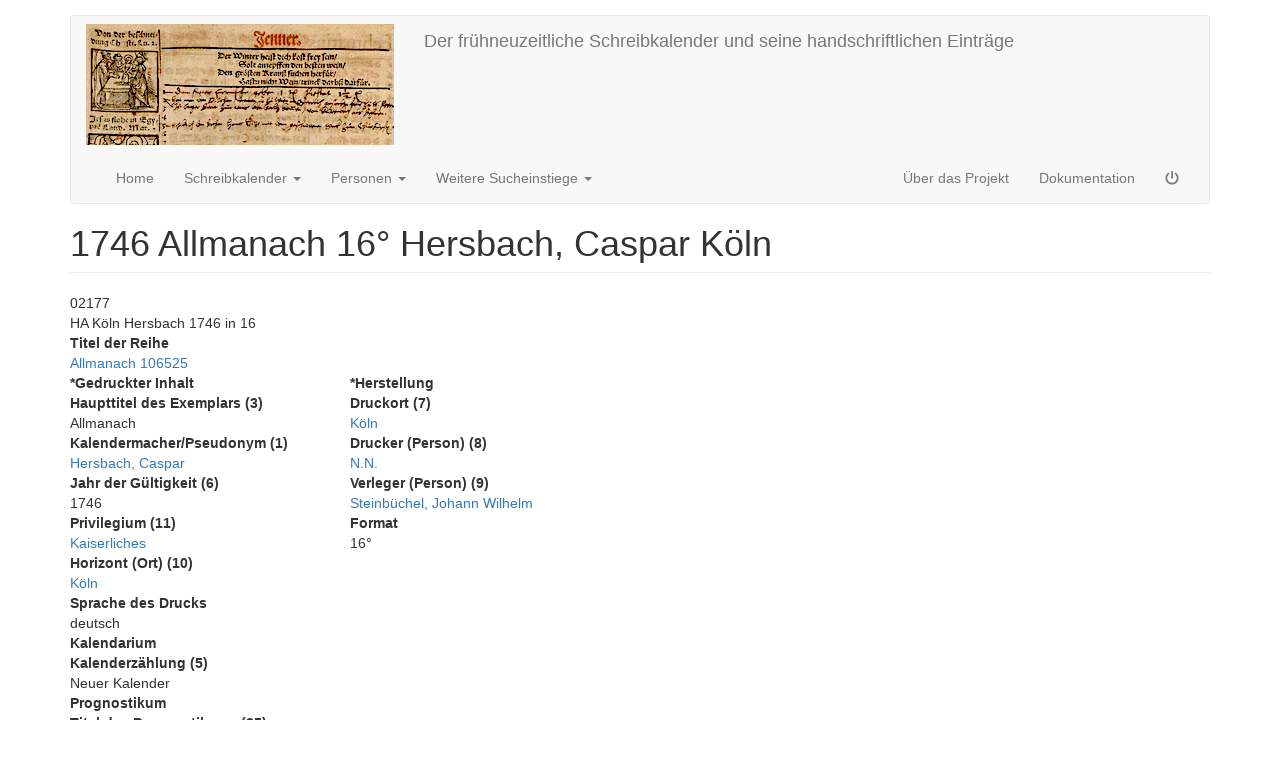

--- FILE ---
content_type: text/html; charset=UTF-8
request_url: https://schreibkalender.wisski.data.fau.de/wisski/navigate/36810/view
body_size: 5498
content:
<!DOCTYPE html>
<html  lang="en" dir="ltr">
  <head>
    <meta charset="utf-8" />
<meta name="MobileOptimized" content="width" />
<meta name="HandheldFriendly" content="true" />
<meta name="viewport" content="width=device-width, initial-scale=1.0" />
<link rel="icon" href="/sites/default/files/Promeisel-Bildvonfauwebpage_faviconvorschlag2_0.png" type="image/png" />

    <title>1746 Allmanach 16° Hersbach, Caspar Köln | Der frühneuzeitliche Schreibkalender und seine handschriftlichen Einträge</title>
    <link rel="stylesheet" media="all" href="/core/modules/system/css/components/align.module.css?t16hrg" />
<link rel="stylesheet" media="all" href="/core/modules/system/css/components/fieldgroup.module.css?t16hrg" />
<link rel="stylesheet" media="all" href="/core/modules/system/css/components/container-inline.module.css?t16hrg" />
<link rel="stylesheet" media="all" href="/core/modules/system/css/components/clearfix.module.css?t16hrg" />
<link rel="stylesheet" media="all" href="/core/modules/system/css/components/details.module.css?t16hrg" />
<link rel="stylesheet" media="all" href="/core/modules/system/css/components/hidden.module.css?t16hrg" />
<link rel="stylesheet" media="all" href="/core/modules/system/css/components/item-list.module.css?t16hrg" />
<link rel="stylesheet" media="all" href="/core/modules/system/css/components/js.module.css?t16hrg" />
<link rel="stylesheet" media="all" href="/core/modules/system/css/components/nowrap.module.css?t16hrg" />
<link rel="stylesheet" media="all" href="/core/modules/system/css/components/position-container.module.css?t16hrg" />
<link rel="stylesheet" media="all" href="/core/modules/system/css/components/reset-appearance.module.css?t16hrg" />
<link rel="stylesheet" media="all" href="/core/modules/system/css/components/resize.module.css?t16hrg" />
<link rel="stylesheet" media="all" href="/core/modules/system/css/components/system-status-counter.css?t16hrg" />
<link rel="stylesheet" media="all" href="/core/modules/system/css/components/system-status-report-counters.css?t16hrg" />
<link rel="stylesheet" media="all" href="/core/modules/system/css/components/system-status-report-general-info.css?t16hrg" />
<link rel="stylesheet" media="all" href="/core/modules/system/css/components/tablesort.module.css?t16hrg" />
<link rel="stylesheet" media="all" href="/core/modules/layout_discovery/layouts/onecol/onecol.css?t16hrg" />
<link rel="stylesheet" media="all" href="/core/modules/layout_discovery/layouts/threecol_33_34_33/threecol_33_34_33.css?t16hrg" />
<link rel="stylesheet" media="all" href="https://schreibkalender.wisski.data.fau.de/libraries/bootstrap/css/bootstrap.css" />
<link rel="stylesheet" media="all" href="https://schreibkalender.wisski.data.fau.de/libraries/bootstrap/css/drupal-bootstrap.css" />

    <script src="/libraries/fontawesome/js/all.min.js?v=6.4.2" defer></script>

  </head>
  <body class="path-wisski has-glyphicons">
    <a href="#main-content" class="visually-hidden focusable skip-link">
      Skip to main content
    </a>
    
      <div class="dialog-off-canvas-main-canvas" data-off-canvas-main-canvas>
              <header class="navbar navbar-default container" id="navbar" role="banner">
            <div class="navbar-header">
          <div class="region region-navigation">
          <a class="logo navbar-btn pull-left" href="/" title="Home" rel="home">
      <img src="/sites/default/files/Logo%20Schreibkalender%20461822_461823_26796P_0039%20b%20A%20copy%202_detail_small_farben_gepimpt.jpeg" alt="Home" />
    </a>
        <a class="name navbar-brand" href="/" title="Home" rel="home">Der frühneuzeitliche Schreibkalender und seine handschriftlichen Einträge</a>
    
  </div>

                          <button type="button" class="navbar-toggle collapsed" data-toggle="collapse" data-target="#navbar-collapse" aria-expanded="false">
            <span class="sr-only">Toggle navigation</span>
            <span class="icon-bar"></span>
            <span class="icon-bar"></span>
            <span class="icon-bar"></span>
          </button>
              </div>

                    <div id="navbar-collapse" class="navbar-collapse collapse">
            <div class="region region-navigation-collapsible">
    <nav role="navigation" aria-labelledby="block-bootstrap-main-menu-menu" id="block-bootstrap-main-menu">
            
  <h2 class="visually-hidden" id="block-bootstrap-main-menu-menu">Main navigation</h2>
  

        
      <ul class="menu menu--main nav navbar-nav">
                      <li class="first">
                                        <a href="/node" data-drupal-link-system-path="node/1">Home</a>
              </li>
                      <li class="expanded dropdown">
                                                                    <a href="/schreibkalender_id" class="dropdown-toggle" data-toggle="dropdown" data-drupal-link-system-path="schreibkalender_id">Schreibkalender <span class="caret"></span></a>
                        <ul class="dropdown-menu">
                      <li class="first">
                                        <a href="/schreibkalender_id" data-drupal-link-system-path="schreibkalender_id">Nach ID</a>
              </li>
                      <li>
                                        <a href="/schreibkalender_ges" data-drupal-link-system-path="schreibkalender_ges">Nach Jahr der Gültigkeit</a>
              </li>
                      <li>
                                        <a href="/schreibkalender_gedr_inhalt" data-drupal-link-system-path="schreibkalender_gedr_inhalt">Nach gedrucktem Inhalt durchsuchen</a>
              </li>
                      <li>
                                        <a href="/schreibkalender_handschriftl_inhalt" data-drupal-link-system-path="schreibkalender_handschriftl_inhalt">Nach handschriftlichem Inhalt durchsuchen</a>
              </li>
                      <li class="last">
                                        <a href="/schreibzeitraum" data-drupal-link-system-path="schreibzeitraum">Nach Schreibzeitraum des handschriftlichen Inhalts durchsuchen</a>
              </li>
        </ul>
  
              </li>
                      <li class="expanded dropdown">
                                                                    <a href="/akteure" class="dropdown-toggle" data-toggle="dropdown" data-drupal-link-system-path="node/4">Personen <span class="caret"></span></a>
                        <ul class="dropdown-menu">
                      <li class="first">
                                        <a href="/wisski_views/b7c96c7a763802584c2cf485c36c61c1" data-drupal-link-system-path="wisski_views/b7c96c7a763802584c2cf485c36c61c1">Personen A-Z</a>
              </li>
                      <li>
                                        <a href="/wisski_views/kalendermachertitelblatt" data-drupal-link-system-path="wisski_views/kalendermachertitelblatt">Kalendermacher, auf Titelblatt</a>
              </li>
                      <li>
                                        <a href="/wisski_views/kalendermacherermittelt" data-drupal-link-system-path="wisski_views/kalendermacherermittelt">Kalendermacher, ermittelt</a>
              </li>
                      <li>
                                        <a href="/wisski_views/drucker" data-drupal-link-system-path="wisski_views/drucker">Drucker</a>
              </li>
                      <li>
                                        <a href="/wisski_views/verleger" data-drupal-link-system-path="wisski_views/verleger">Verleger</a>
              </li>
                      <li>
                                        <a href="/wisski_views/schreiber" data-drupal-link-system-path="wisski_views/schreiber">Schreiber</a>
              </li>
                      <li class="last">
                                        <a href="/wisski_views/widmungsadressaten" data-drupal-link-system-path="wisski_views/widmungsadressaten">Widmungsadressaten</a>
              </li>
        </ul>
  
              </li>
                      <li class="expanded dropdown last">
                                                                    <a href="/sucheinstiege" class="dropdown-toggle" data-toggle="dropdown">Weitere Sucheinstiege <span class="caret"></span></a>
                        <ul class="dropdown-menu">
                      <li class="first">
                                        <a href="/literatur" data-drupal-link-system-path="literatur">Literatur</a>
              </li>
                      <li>
                                        <a href="/institutionen" data-drupal-link-system-path="institutionen">Institutionen</a>
              </li>
                      <li>
                                        <a href="/karte_institutionen" data-drupal-link-system-path="karte_institutionen">Karte mit Institutionen</a>
              </li>
                      <li>
                                        <a href="https://schreibkalender.wisski.data.fau.de/horizonte" title="Horizonte">Horizonte</a>
              </li>
                      <li>
                                        <a href="/druckorte" title="Druckorte" data-drupal-link-system-path="druckorte">Druckorte</a>
              </li>
                      <li>
                                        <a href="https://schreibkalender.wisski.data.fau.de/ueberlieferungsorte" title="Überlieferungsorte">Überlieferungsorte</a>
              </li>
                      <li>
                                        <a href="/wisski_views/b6835bad831ee0a96fd78107b66002cd" data-drupal-link-system-path="wisski_views/b6835bad831ee0a96fd78107b66002cd">Privilegien</a>
              </li>
                      <li class="last">
                                        <a href="https://schreibkalender.wisski.data.fau.de/schreibkalender_kupfertitel" title="Schreibkalender mit Kupfertitel">Schreibkalender mit Kupfertitel</a>
              </li>
        </ul>
  
              </li>
        </ul>
  

  </nav>
<nav role="navigation" aria-labelledby="block-bootstrap-account-menu-menu" id="block-bootstrap-account-menu">
            
  <h2 class="visually-hidden" id="block-bootstrap-account-menu-menu">User account menu</h2>
  

        
      <ul class="menu menu--account nav navbar-nav navbar-right">
                      <li class="first">
                                        <a href="/about" data-drupal-link-system-path="wisski/navigate/20054/view">Über das Projekt</a>
              </li>
                      <li>
                                        <a href="/doku" data-drupal-link-system-path="wisski/navigate/20055/view">Dokumentation</a>
              </li>
                      <li aria-label="Log in" class="last">
                                        <a href="/user/login" data-drupal-link-system-path="user/login"><i class="fa fa-power-off" aria-hidden="true"></i></a>
              </li>
        </ul>
  

  </nav>

  </div>

        </div>
                </header>
  
  <div role="main" class="main-container container js-quickedit-main-content">
    <div class="row">

                              <div class="col-sm-12" role="heading">
              <div class="region region-header">
      
<div data-drupal-messages-fallback class="hidden"></div>
    <h1 class="page-header">1746 Allmanach 16° Hersbach, Caspar Köln</h1>


  </div>

          </div>
              
            
                  <section class="col-sm-9">

                
                                      
                  
                          <a id="main-content"></a>
            <div class="region region-content">
        <div class="layout layout--threecol-33-34-33">
          <div  class="layout__region layout__region--top">
        
  <div class="field field--name-f602c35435a02378586f88c6a997fd10 field--type-string field--label-visually_hidden">
    <div class="field--label sr-only">Kalender-ID</div>
              <div class="field--item">02177</div>
          </div>

  <div class="field field--name-ff6f8f583f5bbb6a55afbc4629fba16d field--type-string field--label-visually_hidden">
    <div class="field--label sr-only">Kalender-ID 2</div>
              <div class="field--item">HA Köln Hersbach 1746 in 16</div>
          </div>

  <div class="field field--name-f25a11631e4bd6625960c233bc38c269 field--type-entity-reference field--label-above">
    <div class="field--label">Titel der Reihe</div>
              <div class="field--item"><a href="/wisski/navigate/106525/view">Allmanach 106525</a></div>
          </div>

      </div>
    
          <div  class="layout__region layout__region--first">
        
  <div class="field field--name-b3e83bba8f16fb6b7a4672bfb61a1616 field--type-entity-reference field--label-above">
    <div class="field--label">*Gedruckter Inhalt</div>
          <div class="field--items">
              <div class="field--item">  <div class="layout layout--onecol">
    <div  class="layout__region layout__region--content">
      
  <div class="field field--name-f7a788a332877cbf5f7fef13ec7c4698 field--type-string field--label-above">
    <div class="field--label">Haupttitel des Exemplars (3)</div>
              <div class="field--item">Allmanach</div>
          </div>

      <div class="field field--name-b650b6292ad562c4e23ec3121ebd1678 field--type-entity-reference field--label-hidden field--items">
              <div class="field--item">  <div class="layout layout--onecol">
    <div  class="layout__region layout__region--content">
      
  <div class="field field--name-f023264380fd01aeed52a5907f1f4f35 field--type-entity-reference field--label-above">
    <div class="field--label">Kalendermacher/Pseudonym (1)</div>
          <div class="field--items">
              <div class="field--item"><a href="/wisski/get?uri=http%3A//schreibkalender.wisski.agfd.fau.de/6378ba2e507c9">Hersbach, Caspar</a></div>
              </div>
      </div>

    </div>
  </div>
</div>
          </div>
  
  <div class="field field--name-f30d7985864ac96d58afb543cec87986 field--type-integer field--label-above">
    <div class="field--label">Jahr der Gültigkeit (6)</div>
              <div class="field--item">1746</div>
          </div>

  <div class="field-readmore field-readmore-ff0ae6a2ed7e3038cf76f97596e70d9e field field--name-ff0ae6a2ed7e3038cf76f97596e70d9e field--type-string field--label-above">
    <div class="field--label">Privilegium (11)</div>
          <div class="field--items">
              <div class="field--item"><a href="/wisski/navigate/76/view">Kaiserliches</a></div>
              </div>
      </div>

  <div class="field-readmore field-readmore-f4d73f17d7d07b9607e5fac15cb16737 field field--name-f4d73f17d7d07b9607e5fac15cb16737 field--type-string field--label-above">
    <div class="field--label">Horizont (Ort) (10)</div>
          <div class="field--items">
              <div class="field--item"><a href="/wisski/navigate/2144/view">Köln</a></div>
              </div>
      </div>

  <div class="field field--name-ff04c6550be9d67e348fdb4ea2f708ce field--type-list-string field--label-above">
    <div class="field--label">Sprache des Drucks</div>
          <div class="field--items">
              <div class="field--item">deutsch</div>
              </div>
      </div>

  <div class="field field--name-be504b1b4caf30d5c6181d9e81c3ce20 field--type-entity-reference field--label-above">
    <div class="field--label">Kalendarium</div>
          <div class="field--items">
              <div class="field--item">  <div class="layout layout--onecol">
    <div  class="layout__region layout__region--content">
      
  <div class="field field--name-f6e7e0a1342c8ac1d4821c9a4aede1c7 field--type-string field--label-above">
    <div class="field--label">Kalenderzählung (5)</div>
          <div class="field--items">
              <div class="field--item">Neuer Kalender</div>
              </div>
      </div>

    </div>
  </div>
</div>
              </div>
      </div>

  <div class="field field--name-b31333c121ae0aa42907f23f79e47a86 field--type-entity-reference field--label-above">
    <div class="field--label">Prognostikum</div>
          <div class="field--items">
              <div class="field--item">  <div class="layout layout--onecol">
    <div  class="layout__region layout__region--content">
      
  <div class="field field--name-f4b8862440aed097ddcd727490279c21 field--type-string field--label-above">
    <div class="field--label">Titel des Prognostikums (25)</div>
              <div class="field--item">Prognosticon</div>
          </div>

    </div>
  </div>
</div>
              </div>
      </div>

    </div>
  </div>
</div>
              </div>
      </div>

      </div>
    
          <div  class="layout__region layout__region--second">
        
  <div class="field field--name-badcee530ea6edfa9eb73b887d1404d7 field--type-entity-reference field--label-above">
    <div class="field--label">*Herstellung</div>
              <div class="field--item">  <div class="layout layout--onecol">
    <div  class="layout__region layout__region--content">
      
      <div class="field field--name-b1e3a5a77f82b93c815e57b848d6cb65 field--type-entity-reference field--label-hidden field--items">
              <div class="field--item">  <div class="layout layout--onecol">
    <div  class="layout__region layout__region--content">
      
      <div class="field field--name-b3e064bb34c0cb9b2e658b42dea21590 field--type-entity-reference field--label-hidden field--items">
              <div class="field--item">  <div class="layout layout--onecol">
    <div  class="layout__region layout__region--content">
      
  <div class="field field--name-fb5dcbe07d8c0765556e2cd015371fd6 field--type-entity-reference field--label-above">
    <div class="field--label">Druckort (7)</div>
          <div class="field--items">
              <div class="field--item"><a href="/wisski/get?uri=http%3A//schreibkalender.wisski.agfd.fau.de/61efd07a3c048">Köln</a></div>
              </div>
      </div>

    </div>
  </div>
</div>
          </div>
  
      <div class="field field--name-bb8653138f98fb5adc6500950a541ba3 field--type-entity-reference field--label-hidden field--items">
              <div class="field--item">  <div class="layout layout--onecol">
    <div  class="layout__region layout__region--content">
      
  <div class="field field--name-fdc59ed4064c3f9fd3933a967779018a field--type-entity-reference field--label-above">
    <div class="field--label">Drucker (Person) (8)</div>
          <div class="field--items">
              <div class="field--item"><a href="/wisski/get?uri=http%3A//schreibkalender.wisski.agfd.fau.de/61efceb69b9a9">N.N.</a></div>
              </div>
      </div>

    </div>
  </div>
</div>
          </div>
  
    </div>
  </div>
</div>
          </div>
  
      <div class="field field--name-b8b9fcf6917568f0280b1b84528dc38d field--type-entity-reference field--label-hidden field--items">
              <div class="field--item">  <div class="layout layout--onecol">
    <div  class="layout__region layout__region--content">
      
      <div class="field field--name-b5286859cda87a9e9f772d970afb833a field--type-entity-reference field--label-hidden field--items">
              <div class="field--item">  <div class="layout layout--onecol">
    <div  class="layout__region layout__region--content">
      
  <div class="field field--name-f7f5be734abbe31ac364dc623a8a51ff field--type-entity-reference field--label-above">
    <div class="field--label">Verleger (Person) (9)</div>
          <div class="field--items">
              <div class="field--item"><a href="/wisski/get?uri=http%3A//schreibkalender.wisski.agfd.fau.de/6376902e7e4e1">Steinbüchel, Johann Wilhelm</a></div>
              </div>
      </div>

    </div>
  </div>
</div>
          </div>
  
    </div>
  </div>
</div>
          </div>
  
    </div>
  </div>
</div>
          </div>

  <div class="field field--name-fc262e6330ebf1f868b80d565f17116b field--type-list-string field--label-above">
    <div class="field--label">Format</div>
              <div class="field--item">16°</div>
          </div>

      </div>
    
          <div  class="layout__region layout__region--third">
        
      </div>
    
          <div  class="layout__region layout__region--bottom">
        
  <div class="field field--name-bfedeb27c2baeb7fe85ed094be5a9faf field--type-entity-reference field--label-above">
    <div class="field--label">Verwahrende Institution (gesamter Kalender)</div>
          <div class="field--items">
              <div class="field--item">  <div class="layout layout--onecol">
    <div  class="layout__region layout__region--content">
      
            <div class="field field--name-f9300766f98fde753d8adee5666136d2 field--type-entity-reference field--label-hidden field--item"><a href="/wisski/get?uri=http%3A//schreibkalender.wisski.agfd.fau.de/637683e8f15b5">Köln, Historisches Archiv</a></div>
      
  <div class="field field--name-f58a4ba32577b543da0cb78522dc8e6a field--type-string field--label-above">
    <div class="field--label">Signatur</div>
              <div class="field--item">Bestand 90, A 294</div>
          </div>

    </div>
  </div>
</div>
              </div>
      </div>

  <div class="field field--name-fb28ab3e00679ad30f10e35876d32e54 field--type-datetime field--label-above">
    <div class="field--label">Datum der Erstellung/der letzten Aktualisierung</div>
          <div class="field--items">
              <div class="field--item">2022-11-19</div>
              </div>
      </div>

  <div class="field field--name-wisski-uri field--type-uri field--label-above">
    <div class="field--label">Permalink</div>
              <div class="field--item"><a href="https://schreibkalender.wisski.data.fau.de/wisski/get?uri=http%3A//schreibkalender.wisski.agfd.fau.de/6378bbd8e5468">https://schreibkalender.wisski.data.fau.de/wisski/get?uri=http%3A//schreibkalender.wisski.agfd.fau.de/6378bbd8e5468</a></div>
          </div>

      </div>
      </div>


  </div>

              </section>

                              <aside class="col-sm-3" role="complementary">
            
          </aside>
                  </div>
  </div>

      <footer class="footer container" role="contentinfo">
        <div class="region region-footer">
    <section id="block-allelogoshellerhintergrund" class="block block-block-content block-block-content5df69d16-fccd-4609-824f-bf5a697155e3 clearfix">
  
    

        <div class="layout layout--onecol">
    <div  class="layout__region layout__region--content">
      
            <div class="field field--name-body field--type-text-with-summary field--label-hidden field--item"><table align="left" cellpadding="1" cellspacing="1" height="153" style="width: 1188px;" width="1267">
	<tbody>
		<tr>
			<td style="width: 152px;">
			<p><a href="https://wisski.data.fau.de/legal/impressum">Impressum</a></p>

			<p><a href="https://wisski.data.fau.de/legal/datenschutz">Datenschutz</a></p>

			<p><a href="https://schreibkalender.wisski.data.fau.de/barrierefreiheit">Barrierefreiheit</a></p>
			</td>
			<td style="width: 255px;"><a href="https://creativecommons.org/licenses/by-nc-sa/4.0/"><img alt="CC BY NC SA Logo" data-entity-type="file" data-entity-uuid="c0b9cbdd-4beb-46d6-9a35-a0c64071ff1b" height="58" src="/sites/default/files/inline-images/by-nc-sa.eu__4.png" width="167" class="align-center" loading="lazy"></a>
			<p class="text-align-center">Lizenz für Forschungsdaten</p>
			</td>
			<td style="width: 177px;"><a href="https://buchwissenschaft.phil.fau.de/"><img alt="Logo Buchwissenschaften" data-entity-type="file" data-entity-uuid="f343ca2b-0576-487c-8b18-4d1ae58b4ad1" height="83" src="/sites/default/files/inline-images/Logo_Buchwissenschaften_3.png" width="124" class="align-center" loading="lazy"></a></td>
			<td style="width: 295px;"><a href="https://www.cdi.fau.de/"><img alt="CDI Logo" data-entity-type="file" data-entity-uuid="8bb923e2-ee36-482e-8340-4a850c20b71c" height="66" src="/sites/default/files/inline-images/CDI_Logo_rgb_0.png" width="207" class="align-center" loading="lazy"></a></td>
			<td style="width: 278px;"><a href="https://www.fau.de/"><img alt="FAU Wortmarke darkblue" data-entity-type="file" data-entity-uuid="b1b9c4dc-1a69-4bf9-bd27-8b9211d0bb39" height="85" src="/sites/default/files/inline-images/FAU_Wortmarke_CMYK_darkblue.jpg" width="180" class="align-center" loading="lazy"></a></td>
		</tr>
	</tbody>
</table>

<p>&nbsp;</p>
</div>
      
    </div>
  </div>

  </section>


  </div>

    </footer>
  
  </div>

    
    <script type="application/json" data-drupal-selector="drupal-settings-json">{"path":{"baseUrl":"\/","pathPrefix":"","currentPath":"wisski\/navigate\/36810\/view","currentPathIsAdmin":false,"isFront":false,"currentLanguage":"en"},"pluralDelimiter":"\u0003","suppressDeprecationErrors":true,"bootstrap":{"forms_has_error_value_toggle":1,"modal_animation":1,"modal_backdrop":"true","modal_focus_input":1,"modal_keyboard":1,"modal_select_text":1,"modal_show":1,"modal_size":"","popover_enabled":1,"popover_animation":1,"popover_auto_close":1,"popover_container":"body","popover_content":"","popover_delay":"0","popover_html":0,"popover_placement":"right","popover_selector":"","popover_title":"","popover_trigger":"click","tooltip_enabled":1,"tooltip_animation":1,"tooltip_container":"body","tooltip_delay":"0","tooltip_html":0,"tooltip_placement":"auto left","tooltip_selector":"","tooltip_trigger":"hover"},"wisski_permalink":{"permalink":{"url":"https:\/\/schreibkalender.wisski.data.fau.de\/wisski\/get?uri=http%3A\/\/schreibkalender.wisski.agfd.fau.de\/6378bbd8e5468"}},"readmoreSettings":{"field-readmore-f4d73f17d7d07b9607e5fac15cb16737":{"speed":100,"collapsedHeight":75,"heightMargin":16,"moreLink":"\u003Ca href=\u0022#\u0022\u003ERead more\u003C\/a\u003E","lessLink":"\u003Ca href=\u0022#\u0022\u003EClose\u003C\/a\u003E","embedCSS":1,"sectionCSS":"display: block; width: 100%;","startOpen":0,"expandedClass":"readmore-js-expanded","collapsedClass":"readmore-js-collapsed","imagecache_external_style":"","imagecache_external_link":"","use_readmore":1,"use_title_pattern":1},"field-readmore-ff0ae6a2ed7e3038cf76f97596e70d9e":{"speed":100,"collapsedHeight":75,"heightMargin":16,"moreLink":"\u003Ca href=\u0022#\u0022\u003ERead more\u003C\/a\u003E","lessLink":"\u003Ca href=\u0022#\u0022\u003EClose\u003C\/a\u003E","embedCSS":1,"sectionCSS":"display: block; width: 100%;","startOpen":0,"expandedClass":"readmore-js-expanded","collapsedClass":"readmore-js-collapsed","imagecache_external_style":"","imagecache_external_link":"","use_readmore":1,"use_title_pattern":1}},"wisski_core":{"drupalVersion":"10.5.2"},"user":{"uid":0,"permissionsHash":"1d2b0e5f2e75fd628723f9289477003a1bcb276fd0395f66d80014535007cfb0"}}</script>
<script src="/core/assets/vendor/jquery/jquery.min.js?v=3.7.1"></script>
<script src="/core/assets/vendor/underscore/underscore-min.js?v=1.13.7"></script>
<script src="/core/misc/drupalSettingsLoader.js?v=10.5.2"></script>
<script src="/core/misc/drupal.js?v=10.5.2"></script>
<script src="/core/misc/drupal.init.js?v=10.5.2"></script>
<script src="/modules/contrib/wisski/wisski_adapter_sparql11_pb/js/readmore_local.js?v=1.x"></script>
<script src="/modules/contrib/wisski/wisski_adapter_sparql11_pb/js/readmore_formatter.js?v=1.x"></script>
<script src="/themes/contrib/bootstrap/js/bootstrap-pre-init.js?t16hrg"></script>
<script src="https://schreibkalender.wisski.data.fau.de/libraries/bootstrap/js/bootstrap.js"></script>
<script src="/themes/contrib/bootstrap/js/drupal.bootstrap.js?t16hrg"></script>
<script src="/themes/contrib/bootstrap/js/attributes.js?t16hrg"></script>
<script src="/themes/contrib/bootstrap/js/theme.js?t16hrg"></script>
<script src="/themes/contrib/bootstrap/js/popover.js?t16hrg"></script>
<script src="/themes/contrib/bootstrap/js/tooltip.js?t16hrg"></script>
<script src="/modules/contrib/wisski/wisski_permalink/js/permalink.js?v=1"></script>

  </body>
</html>


--- FILE ---
content_type: application/javascript
request_url: https://schreibkalender.wisski.data.fau.de/modules/contrib/wisski/wisski_permalink/js/permalink.js?v=1
body_size: -51
content:
(function ($, Drupal, drupalSettings) {
  var url = drupalSettings.wisski_permalink.permalink.url;
  try {
    history.replaceState(null, "", url);
  }
  catch (e) { }
})(jQuery, Drupal, drupalSettings);
